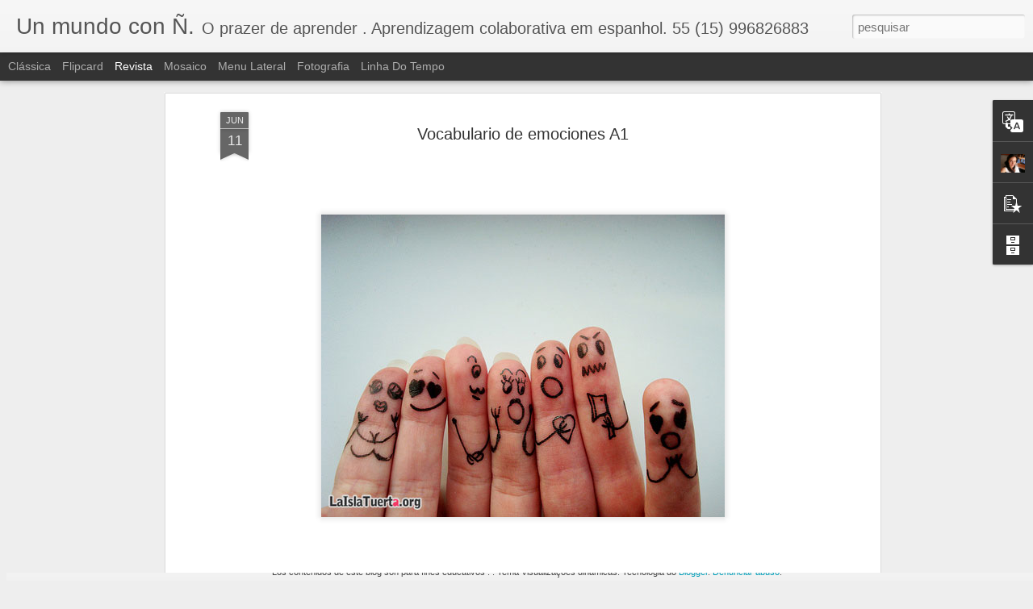

--- FILE ---
content_type: text/javascript; charset=UTF-8
request_url: https://www.aprendeconlore.com/?v=0&action=initial&widgetId=PopularPosts1&responseType=js&xssi_token=AOuZoY5wU3igPd1vnnAr4mNnb21wLKN-fQ%3A1768938833936
body_size: 2592
content:
try {
_WidgetManager._HandleControllerResult('PopularPosts1', 'initial',{'title': 'Postagens populares', 'showSnippets': true, 'showThumbnails': true, 'thumbnailSize': 72, 'showAuthor': false, 'showDate': false, 'posts': [{'id': '323258614295445237', 'title': 'Partes del cuerpo ', 'href': 'https://www.aprendeconlore.com/2013/06/partes-del-cuerpo.html', 'snippet': '   \x26quot;Nuestro cuerpo es un instrumento de acci\xf3n\x26quot;.\xa0  Henry Bergson       VOCABULARIO                           ESPA\xd1OL      PORTUGU\xca...', 'thumbnail': 'https://blogger.googleusercontent.com/img/b/R29vZ2xl/AVvXsEjrEjwoauxrucSNSuphGuQW-E3sW6sXDV_qe3AITWDQF1C2KawzJ-36NypfUqs52jmbVLGcHXR08KdY3_rpkaZXz1k19c_Y88XBmxeHb9gRgfbNZwH6fwQkew9xcnpkuBRaF2Nw24DmZFI/s72-c/out+os+step.+Grahan+de+Lacy.jpg', 'featuredImage': 'https://blogger.googleusercontent.com/img/b/R29vZ2xl/AVvXsEjrEjwoauxrucSNSuphGuQW-E3sW6sXDV_qe3AITWDQF1C2KawzJ-36NypfUqs52jmbVLGcHXR08KdY3_rpkaZXz1k19c_Y88XBmxeHb9gRgfbNZwH6fwQkew9xcnpkuBRaF2Nw24DmZFI/s640/out+os+step.+Grahan+de+Lacy.jpg'}, {'id': '5292840878091090987', 'title': 'Abecedario en espa\xf1ol. A1', 'href': 'https://www.aprendeconlore.com/2013/04/el-abecedario-espanol.html', 'snippet': '                El origen del abecedario espa\xf1oles el lat\xedn\xa0     Las 27 letras que componen hoy el abecedario espa\xf1ol quedaron oficialmente ...', 'thumbnail': 'https://blogger.googleusercontent.com/img/b/R29vZ2xl/AVvXsEijeeYUlcdfbboL-8h3nUl7meO9gdCWH6bPTrgzWUP00oO90HFuOnYaJdcW92IyKqGmBwXM1Fxx6AIhm_JKQRO9XddEx87eGZny0uHybonrCIT9KgDYhBez9bYlMMpEinimke0Ifmmt8vY/s72-c/abecedario-psicodelico.png', 'featuredImage': 'https://blogger.googleusercontent.com/img/b/R29vZ2xl/AVvXsEijeeYUlcdfbboL-8h3nUl7meO9gdCWH6bPTrgzWUP00oO90HFuOnYaJdcW92IyKqGmBwXM1Fxx6AIhm_JKQRO9XddEx87eGZny0uHybonrCIT9KgDYhBez9bYlMMpEinimke0Ifmmt8vY/s200/abecedario-psicodelico.png'}, {'id': '4222986882052700170', 'title': '17 inventos que son brasile\xf1os. ', 'href': 'https://www.aprendeconlore.com/2020/10/17-inventos-que-son-brasilenos.html', 'snippet': 'Muchos brasile\xf1os y brasile\xf1as han tenido ideas que cambiaron la historia del mundo. Fueron invenciones que surgieron de la mente de persona...', 'thumbnail': 'https://blogger.googleusercontent.com/img/b/R29vZ2xl/AVvXsEgflQ0H-xhpI6hkWeWb4rzDjBYgJYMK1PQWcVOo2HdNTO_PYfnBZwlrwVNvWRAUBi_Uqie7oexs0MVun0S2JPXvAQffUqeYUTHxV9m6jAFZHL6gjSNlZRcoPWU7iBE-ElBSXikTYJ3U0Tg/s72-w95-c-h95/brasil+globo.jpg', 'featuredImage': 'https://blogger.googleusercontent.com/img/b/R29vZ2xl/AVvXsEgflQ0H-xhpI6hkWeWb4rzDjBYgJYMK1PQWcVOo2HdNTO_PYfnBZwlrwVNvWRAUBi_Uqie7oexs0MVun0S2JPXvAQffUqeYUTHxV9m6jAFZHL6gjSNlZRcoPWU7iBE-ElBSXikTYJ3U0Tg/w95-h95/brasil+globo.jpg'}, {'id': '8719925180559321900', 'title': 'Pronombres personales ', 'href': 'https://www.aprendeconlore.com/2013/05/pronomes-pessoais-pronombres-personales.html', 'snippet': '              \xa0ram\xe1tica                                        T       Normalmente, en espa\xf1ol se suelen omitir los pronombres sujeto, ya qu...', 'thumbnail': 'https://blogger.googleusercontent.com/img/b/R29vZ2xl/AVvXsEitag99rGUNSDhyLiOURS5rsoWiWVN9Q8nJVjXwuqxQKzGDpO_LemgNM1wCXB4fTNCLykfJRDoBJI8GIIqQCGuxzWhzVOCuuBgQvMjCJ_b-ejSJ-V-LemaGceR69eWIRzTewzx6NwB9oBU/s72-c/g+blog.jpg', 'featuredImage': 'https://blogger.googleusercontent.com/img/b/R29vZ2xl/AVvXsEitag99rGUNSDhyLiOURS5rsoWiWVN9Q8nJVjXwuqxQKzGDpO_LemgNM1wCXB4fTNCLykfJRDoBJI8GIIqQCGuxzWhzVOCuuBgQvMjCJ_b-ejSJ-V-LemaGceR69eWIRzTewzx6NwB9oBU/s200/g+blog.jpg'}, {'id': '2904364656789700997', 'title': ' Inteligencia M\xfaltiples.  ', 'href': 'https://www.aprendeconlore.com/2016/11/inteligencia-multiples.html', 'snippet': '                        La inteligencia es la capacidad de relacionar conocimientos que poseemos para resolver una determinada situaci\xf3n. Si...', 'thumbnail': 'https://blogger.googleusercontent.com/img/b/R29vZ2xl/AVvXsEga6jNVNCFfa1oWL3VMUjan7WygrUMD_9VLMPnz4HZ7YwUW4iyQmZ04m0bWKMH3fbbc0_j_XzEjig71D-aba3K8F4RkCLzKQq79PFdnZtYvhLoTdjONChKxZro5N9nU3ymLv1qT1mGvm4Q/s72-c/cerebro.png', 'featuredImage': 'https://blogger.googleusercontent.com/img/b/R29vZ2xl/AVvXsEga6jNVNCFfa1oWL3VMUjan7WygrUMD_9VLMPnz4HZ7YwUW4iyQmZ04m0bWKMH3fbbc0_j_XzEjig71D-aba3K8F4RkCLzKQq79PFdnZtYvhLoTdjONChKxZro5N9nU3ymLv1qT1mGvm4Q/s400/cerebro.png'}, {'id': '5669451369077289638', 'title': 'Expresiones cotidianas : Argentina', 'href': 'https://www.aprendeconlore.com/2024/04/expresiones-cotidianas-argentina.html', 'snippet': 'Es de p\xfablico conocimiento que todos los pa\xedses que hablan castellano tienen acentos y palabras diferentes, locales;\xa0 los argentinos tienen ...', 'thumbnail': 'https://blogger.googleusercontent.com/img/b/R29vZ2xl/AVvXsEj-UEJUUu8ymRnr-l6kNcKRhio13IfdkdfZHFq33pC3YY9zwdFjXNka-kAYTadljoV5BirWd9H4EMN-h6_qLyJOgnsEk0_NOIVuR7sRjDauoDfsnaiwE8cnElxJZNQ9kkUw0ajtm6T0qSdDtrb6UBHwApYeQmSPRafgJUNNzzCpC8easH5_fU9GrPhaoR8/s72-c/lufardo.png', 'featuredImage': 'https://blogger.googleusercontent.com/img/b/R29vZ2xl/AVvXsEj-UEJUUu8ymRnr-l6kNcKRhio13IfdkdfZHFq33pC3YY9zwdFjXNka-kAYTadljoV5BirWd9H4EMN-h6_qLyJOgnsEk0_NOIVuR7sRjDauoDfsnaiwE8cnElxJZNQ9kkUw0ajtm6T0qSdDtrb6UBHwApYeQmSPRafgJUNNzzCpC8easH5_fU9GrPhaoR8/s320/lufardo.png'}, {'id': '3937501765667918556', 'title': 'Estilo directo e indirecto ', 'href': 'https://www.aprendeconlore.com/2016/01/estilo-directo-e-indirecto.html', 'snippet': '       ESTILO DIRECTO :   Se reproduce el mensaje \xa0de forma literal. Aparece entre \x26quot;comillas\x26quot; y es introducido por un verbo declar...', 'thumbnail': 'https://blogger.googleusercontent.com/img/b/R29vZ2xl/AVvXsEh6espoeg9smDZ78sln3zZNtEwQKEyTJBupSjkX8AWYi316IOTPXliTYmOjFk_eImH96FjS8ClGbs7zdyqZkq402jfJe9sxDVDSzeVxqwO4uWOnGcR2Gcyy0hLoqmzaf8mZOy8ZEn9PteM/s72-c/g+blog.jpg', 'featuredImage': 'https://blogger.googleusercontent.com/img/b/R29vZ2xl/AVvXsEh6espoeg9smDZ78sln3zZNtEwQKEyTJBupSjkX8AWYi316IOTPXliTYmOjFk_eImH96FjS8ClGbs7zdyqZkq402jfJe9sxDVDSzeVxqwO4uWOnGcR2Gcyy0hLoqmzaf8mZOy8ZEn9PteM/s200/g+blog.jpg'}, {'id': '653916121371494485', 'title': 'Test nivel B2 ', 'href': 'https://www.aprendeconlore.com/2025/06/test-nivel-b2.html', 'snippet': '1.Ejercicio de Pr\xe1ctica: Pret\xe9rito y Regionalismos Instrucciones:  Lee cada oraci\xf3n con atenci\xf3n. Conjuga el verbo en infinitivo que est\xe1 en...', 'thumbnail': 'https://blogger.googleusercontent.com/img/b/R29vZ2xl/AVvXsEiwVOq3KSs5cJ3UtTdih3nr0buktJiOYPJTR-TyFo4PdP1u-bygfNiv9UsANPqrsvN3vxa6gfBdylzvgnmpl_GEJeBu_5nGVqrNW2Jn7eOOaXFcozh0exozzJenhyyvfSQ3TKEjWXDZ90zGaaazjLXSXAevM-qGx_o8h6GlCK8hRnX4p0-xa1J4RanKmpU/s72-w84-c-h84/lamparita.jpeg', 'featuredImage': 'https://blogger.googleusercontent.com/img/b/R29vZ2xl/AVvXsEiwVOq3KSs5cJ3UtTdih3nr0buktJiOYPJTR-TyFo4PdP1u-bygfNiv9UsANPqrsvN3vxa6gfBdylzvgnmpl_GEJeBu_5nGVqrNW2Jn7eOOaXFcozh0exozzJenhyyvfSQ3TKEjWXDZ90zGaaazjLXSXAevM-qGx_o8h6GlCK8hRnX4p0-xa1J4RanKmpU/w84-h84/lamparita.jpeg'}, {'id': '6284438773936416417', 'title': 'Oraciones con OI y OD  ', 'href': 'https://www.aprendeconlore.com/2015/09/marcadores-y-conectores-los-pollos-con.html', 'snippet': '                          En los casos en los que el OI aparezca en la misma frase que el OD en forma pronominal, se sustituye por \u201cse\u201d. Y e...', 'thumbnail': 'https://blogger.googleusercontent.com/img/b/R29vZ2xl/AVvXsEhgDm1F2b4y__jiRWjQEQdQu4pI6_VoIFnd7462SLm26A7iAp_1fSggOZEHImEvqiEsodJJNeXQpi6hC5acFZdvKEB_dX3Db2OU6so48gFnfkp-_CykcqB3MZWrFOfmP666s6gS2FbNkL4/s72-c/IMG_20180301_161356432_2.jpg', 'featuredImage': 'https://blogger.googleusercontent.com/img/b/R29vZ2xl/AVvXsEhgDm1F2b4y__jiRWjQEQdQu4pI6_VoIFnd7462SLm26A7iAp_1fSggOZEHImEvqiEsodJJNeXQpi6hC5acFZdvKEB_dX3Db2OU6so48gFnfkp-_CykcqB3MZWrFOfmP666s6gS2FbNkL4/s200/IMG_20180301_161356432_2.jpg'}, {'id': '4730690553226359575', 'title': 'Verbos irregulares', 'href': 'https://www.aprendeconlore.com/2013/05/verbos-irregulares.html', 'snippet': '                   Los verbos irregulares son aquellos que, al conjugarse, no siguen el modelo de conjugaci\xf3n verbal de\xa0 AR, ER IR:\xa0 amar, t...', 'thumbnail': 'https://blogger.googleusercontent.com/img/b/R29vZ2xl/AVvXsEh6espoeg9smDZ78sln3zZNtEwQKEyTJBupSjkX8AWYi316IOTPXliTYmOjFk_eImH96FjS8ClGbs7zdyqZkq402jfJe9sxDVDSzeVxqwO4uWOnGcR2Gcyy0hLoqmzaf8mZOy8ZEn9PteM/s72-c/g+blog.jpg', 'featuredImage': 'https://blogger.googleusercontent.com/img/b/R29vZ2xl/AVvXsEh6espoeg9smDZ78sln3zZNtEwQKEyTJBupSjkX8AWYi316IOTPXliTYmOjFk_eImH96FjS8ClGbs7zdyqZkq402jfJe9sxDVDSzeVxqwO4uWOnGcR2Gcyy0hLoqmzaf8mZOy8ZEn9PteM/s200/g+blog.jpg'}]});
} catch (e) {
  if (typeof log != 'undefined') {
    log('HandleControllerResult failed: ' + e);
  }
}


--- FILE ---
content_type: text/javascript; charset=UTF-8
request_url: https://www.aprendeconlore.com/?v=0&action=initial&widgetId=Profile1&responseType=js&xssi_token=AOuZoY5wU3igPd1vnnAr4mNnb21wLKN-fQ%3A1768938833936
body_size: 473
content:
try {
_WidgetManager._HandleControllerResult('Profile1', 'initial',{'title': 'Lore. Reyes :)', 'team': false, 'location': 'Sorocaba, SP, Brazil', 'showlocation': true, 'occupation': '', 'showoccupation': false, 'aboutme': 'Al\xe9m da experi\xeancia acad\xeamica em ensino de espanhol (nativo) literatura , gram\xe1tica da l\xedngua  espanhola e um mestrado em desenvolvimento educacional e social, Realmente amo ensinar e aprender, valoro cada processo de aprendizagem como \xfanico,  por isso minhas aulas tem um foco totalmente personalizado, tanto virtuais , como presenciais ( Sorocaba)  tel 15 9996826883', 'showaboutme': true, 'displayname': 'Lorena Reyes Benavides', 'profileLogo': '//www.blogger.com/img/logo-16.png', 'hasgoogleprofile': false, 'userUrl': 'https://www.blogger.com/profile/17772986711390106657', 'photo': {'url': '//blogger.googleusercontent.com/img/b/R29vZ2xl/AVvXsEgsbioTenW9S8Jb87UxZbupCKrIkiTV_3hoLI2pywyC_V07LDxmtVGh6XkGe3C08QXFC5G3VkTSomjrmAz9Sl3SwghA0C1vkWmhhBD1D2eQzHt_TnQRWoR1GB3uV0KlZvs/s151/foto%252Bportada.jpg', 'width': 80, 'height': 60, 'alt': 'Minha foto'}, 'viewProfileMsg': 'Ver meu perfil completo', 'isDisplayable': true});
} catch (e) {
  if (typeof log != 'undefined') {
    log('HandleControllerResult failed: ' + e);
  }
}


--- FILE ---
content_type: text/javascript; charset=UTF-8
request_url: https://www.aprendeconlore.com/?v=0&action=initial&widgetId=BlogArchive1&responseType=js&xssi_token=AOuZoY5wU3igPd1vnnAr4mNnb21wLKN-fQ%3A1768938833936
body_size: 994
content:
try {
_WidgetManager._HandleControllerResult('BlogArchive1', 'initial',{'url': 'https://www.aprendeconlore.com/search?updated-min\x3d1969-12-31T16:00:00-08:00\x26updated-max\x3d292278994-08-17T07:12:55Z\x26max-results\x3d50', 'name': 'All Posts', 'expclass': 'expanded', 'toggleId': 'ALL-0', 'post-count': 126, 'data': [{'url': 'https://www.aprendeconlore.com/2025/', 'name': '2025', 'expclass': 'expanded', 'toggleId': 'YEARLY-1735718400000', 'post-count': 2, 'data': [{'url': 'https://www.aprendeconlore.com/2025/06/', 'name': 'junho', 'expclass': 'expanded', 'toggleId': 'MONTHLY-1748761200000', 'post-count': 1, 'posts': [{'title': 'Test nivel B2', 'url': 'https://www.aprendeconlore.com/2025/06/test-nivel-b2.html'}]}, {'url': 'https://www.aprendeconlore.com/2025/02/', 'name': 'fevereiro', 'expclass': 'collapsed', 'toggleId': 'MONTHLY-1738396800000', 'post-count': 1}]}, {'url': 'https://www.aprendeconlore.com/2024/', 'name': '2024', 'expclass': 'collapsed', 'toggleId': 'YEARLY-1704096000000', 'post-count': 3, 'data': [{'url': 'https://www.aprendeconlore.com/2024/04/', 'name': 'abril', 'expclass': 'collapsed', 'toggleId': 'MONTHLY-1711954800000', 'post-count': 1}, {'url': 'https://www.aprendeconlore.com/2024/02/', 'name': 'fevereiro', 'expclass': 'collapsed', 'toggleId': 'MONTHLY-1706774400000', 'post-count': 1}, {'url': 'https://www.aprendeconlore.com/2024/01/', 'name': 'janeiro', 'expclass': 'collapsed', 'toggleId': 'MONTHLY-1704096000000', 'post-count': 1}]}, {'url': 'https://www.aprendeconlore.com/2023/', 'name': '2023', 'expclass': 'collapsed', 'toggleId': 'YEARLY-1672560000000', 'post-count': 4, 'data': [{'url': 'https://www.aprendeconlore.com/2023/10/', 'name': 'outubro', 'expclass': 'collapsed', 'toggleId': 'MONTHLY-1696143600000', 'post-count': 1}, {'url': 'https://www.aprendeconlore.com/2023/09/', 'name': 'setembro', 'expclass': 'collapsed', 'toggleId': 'MONTHLY-1693551600000', 'post-count': 1}, {'url': 'https://www.aprendeconlore.com/2023/08/', 'name': 'agosto', 'expclass': 'collapsed', 'toggleId': 'MONTHLY-1690873200000', 'post-count': 1}, {'url': 'https://www.aprendeconlore.com/2023/01/', 'name': 'janeiro', 'expclass': 'collapsed', 'toggleId': 'MONTHLY-1672560000000', 'post-count': 1}]}, {'url': 'https://www.aprendeconlore.com/2022/', 'name': '2022', 'expclass': 'collapsed', 'toggleId': 'YEARLY-1641024000000', 'post-count': 5, 'data': [{'url': 'https://www.aprendeconlore.com/2022/11/', 'name': 'novembro', 'expclass': 'collapsed', 'toggleId': 'MONTHLY-1667286000000', 'post-count': 2}, {'url': 'https://www.aprendeconlore.com/2022/10/', 'name': 'outubro', 'expclass': 'collapsed', 'toggleId': 'MONTHLY-1664607600000', 'post-count': 1}, {'url': 'https://www.aprendeconlore.com/2022/04/', 'name': 'abril', 'expclass': 'collapsed', 'toggleId': 'MONTHLY-1648796400000', 'post-count': 2}]}, {'url': 'https://www.aprendeconlore.com/2021/', 'name': '2021', 'expclass': 'collapsed', 'toggleId': 'YEARLY-1609488000000', 'post-count': 3, 'data': [{'url': 'https://www.aprendeconlore.com/2021/04/', 'name': 'abril', 'expclass': 'collapsed', 'toggleId': 'MONTHLY-1617260400000', 'post-count': 2}, {'url': 'https://www.aprendeconlore.com/2021/02/', 'name': 'fevereiro', 'expclass': 'collapsed', 'toggleId': 'MONTHLY-1612166400000', 'post-count': 1}]}, {'url': 'https://www.aprendeconlore.com/2020/', 'name': '2020', 'expclass': 'collapsed', 'toggleId': 'YEARLY-1577865600000', 'post-count': 11, 'data': [{'url': 'https://www.aprendeconlore.com/2020/11/', 'name': 'novembro', 'expclass': 'collapsed', 'toggleId': 'MONTHLY-1604214000000', 'post-count': 1}, {'url': 'https://www.aprendeconlore.com/2020/10/', 'name': 'outubro', 'expclass': 'collapsed', 'toggleId': 'MONTHLY-1601535600000', 'post-count': 3}, {'url': 'https://www.aprendeconlore.com/2020/09/', 'name': 'setembro', 'expclass': 'collapsed', 'toggleId': 'MONTHLY-1598943600000', 'post-count': 1}, {'url': 'https://www.aprendeconlore.com/2020/08/', 'name': 'agosto', 'expclass': 'collapsed', 'toggleId': 'MONTHLY-1596265200000', 'post-count': 1}, {'url': 'https://www.aprendeconlore.com/2020/03/', 'name': 'mar\xe7o', 'expclass': 'collapsed', 'toggleId': 'MONTHLY-1583049600000', 'post-count': 5}]}, {'url': 'https://www.aprendeconlore.com/2019/', 'name': '2019', 'expclass': 'collapsed', 'toggleId': 'YEARLY-1546329600000', 'post-count': 10, 'data': [{'url': 'https://www.aprendeconlore.com/2019/08/', 'name': 'agosto', 'expclass': 'collapsed', 'toggleId': 'MONTHLY-1564642800000', 'post-count': 1}, {'url': 'https://www.aprendeconlore.com/2019/07/', 'name': 'julho', 'expclass': 'collapsed', 'toggleId': 'MONTHLY-1561964400000', 'post-count': 4}, {'url': 'https://www.aprendeconlore.com/2019/06/', 'name': 'junho', 'expclass': 'collapsed', 'toggleId': 'MONTHLY-1559372400000', 'post-count': 1}, {'url': 'https://www.aprendeconlore.com/2019/05/', 'name': 'maio', 'expclass': 'collapsed', 'toggleId': 'MONTHLY-1556694000000', 'post-count': 2}, {'url': 'https://www.aprendeconlore.com/2019/03/', 'name': 'mar\xe7o', 'expclass': 'collapsed', 'toggleId': 'MONTHLY-1551427200000', 'post-count': 1}, {'url': 'https://www.aprendeconlore.com/2019/01/', 'name': 'janeiro', 'expclass': 'collapsed', 'toggleId': 'MONTHLY-1546329600000', 'post-count': 1}]}, {'url': 'https://www.aprendeconlore.com/2018/', 'name': '2018', 'expclass': 'collapsed', 'toggleId': 'YEARLY-1514793600000', 'post-count': 10, 'data': [{'url': 'https://www.aprendeconlore.com/2018/11/', 'name': 'novembro', 'expclass': 'collapsed', 'toggleId': 'MONTHLY-1541055600000', 'post-count': 2}, {'url': 'https://www.aprendeconlore.com/2018/09/', 'name': 'setembro', 'expclass': 'collapsed', 'toggleId': 'MONTHLY-1535785200000', 'post-count': 2}, {'url': 'https://www.aprendeconlore.com/2018/08/', 'name': 'agosto', 'expclass': 'collapsed', 'toggleId': 'MONTHLY-1533106800000', 'post-count': 2}, {'url': 'https://www.aprendeconlore.com/2018/06/', 'name': 'junho', 'expclass': 'collapsed', 'toggleId': 'MONTHLY-1527836400000', 'post-count': 1}, {'url': 'https://www.aprendeconlore.com/2018/05/', 'name': 'maio', 'expclass': 'collapsed', 'toggleId': 'MONTHLY-1525158000000', 'post-count': 2}, {'url': 'https://www.aprendeconlore.com/2018/04/', 'name': 'abril', 'expclass': 'collapsed', 'toggleId': 'MONTHLY-1522566000000', 'post-count': 1}]}, {'url': 'https://www.aprendeconlore.com/2017/', 'name': '2017', 'expclass': 'collapsed', 'toggleId': 'YEARLY-1483257600000', 'post-count': 11, 'data': [{'url': 'https://www.aprendeconlore.com/2017/07/', 'name': 'julho', 'expclass': 'collapsed', 'toggleId': 'MONTHLY-1498892400000', 'post-count': 1}, {'url': 'https://www.aprendeconlore.com/2017/06/', 'name': 'junho', 'expclass': 'collapsed', 'toggleId': 'MONTHLY-1496300400000', 'post-count': 2}, {'url': 'https://www.aprendeconlore.com/2017/05/', 'name': 'maio', 'expclass': 'collapsed', 'toggleId': 'MONTHLY-1493622000000', 'post-count': 1}, {'url': 'https://www.aprendeconlore.com/2017/04/', 'name': 'abril', 'expclass': 'collapsed', 'toggleId': 'MONTHLY-1491030000000', 'post-count': 2}, {'url': 'https://www.aprendeconlore.com/2017/03/', 'name': 'mar\xe7o', 'expclass': 'collapsed', 'toggleId': 'MONTHLY-1488355200000', 'post-count': 1}, {'url': 'https://www.aprendeconlore.com/2017/02/', 'name': 'fevereiro', 'expclass': 'collapsed', 'toggleId': 'MONTHLY-1485936000000', 'post-count': 4}]}, {'url': 'https://www.aprendeconlore.com/2016/', 'name': '2016', 'expclass': 'collapsed', 'toggleId': 'YEARLY-1451635200000', 'post-count': 18, 'data': [{'url': 'https://www.aprendeconlore.com/2016/12/', 'name': 'dezembro', 'expclass': 'collapsed', 'toggleId': 'MONTHLY-1480579200000', 'post-count': 2}, {'url': 'https://www.aprendeconlore.com/2016/11/', 'name': 'novembro', 'expclass': 'collapsed', 'toggleId': 'MONTHLY-1477983600000', 'post-count': 2}, {'url': 'https://www.aprendeconlore.com/2016/05/', 'name': 'maio', 'expclass': 'collapsed', 'toggleId': 'MONTHLY-1462086000000', 'post-count': 3}, {'url': 'https://www.aprendeconlore.com/2016/03/', 'name': 'mar\xe7o', 'expclass': 'collapsed', 'toggleId': 'MONTHLY-1456819200000', 'post-count': 4}, {'url': 'https://www.aprendeconlore.com/2016/02/', 'name': 'fevereiro', 'expclass': 'collapsed', 'toggleId': 'MONTHLY-1454313600000', 'post-count': 2}, {'url': 'https://www.aprendeconlore.com/2016/01/', 'name': 'janeiro', 'expclass': 'collapsed', 'toggleId': 'MONTHLY-1451635200000', 'post-count': 5}]}, {'url': 'https://www.aprendeconlore.com/2015/', 'name': '2015', 'expclass': 'collapsed', 'toggleId': 'YEARLY-1420099200000', 'post-count': 19, 'data': [{'url': 'https://www.aprendeconlore.com/2015/12/', 'name': 'dezembro', 'expclass': 'collapsed', 'toggleId': 'MONTHLY-1448956800000', 'post-count': 2}, {'url': 'https://www.aprendeconlore.com/2015/09/', 'name': 'setembro', 'expclass': 'collapsed', 'toggleId': 'MONTHLY-1441090800000', 'post-count': 6}, {'url': 'https://www.aprendeconlore.com/2015/08/', 'name': 'agosto', 'expclass': 'collapsed', 'toggleId': 'MONTHLY-1438412400000', 'post-count': 1}, {'url': 'https://www.aprendeconlore.com/2015/06/', 'name': 'junho', 'expclass': 'collapsed', 'toggleId': 'MONTHLY-1433142000000', 'post-count': 1}, {'url': 'https://www.aprendeconlore.com/2015/05/', 'name': 'maio', 'expclass': 'collapsed', 'toggleId': 'MONTHLY-1430463600000', 'post-count': 5}, {'url': 'https://www.aprendeconlore.com/2015/04/', 'name': 'abril', 'expclass': 'collapsed', 'toggleId': 'MONTHLY-1427871600000', 'post-count': 4}]}, {'url': 'https://www.aprendeconlore.com/2013/', 'name': '2013', 'expclass': 'collapsed', 'toggleId': 'YEARLY-1357027200000', 'post-count': 30, 'data': [{'url': 'https://www.aprendeconlore.com/2013/09/', 'name': 'setembro', 'expclass': 'collapsed', 'toggleId': 'MONTHLY-1378018800000', 'post-count': 2}, {'url': 'https://www.aprendeconlore.com/2013/08/', 'name': 'agosto', 'expclass': 'collapsed', 'toggleId': 'MONTHLY-1375340400000', 'post-count': 1}, {'url': 'https://www.aprendeconlore.com/2013/07/', 'name': 'julho', 'expclass': 'collapsed', 'toggleId': 'MONTHLY-1372662000000', 'post-count': 3}, {'url': 'https://www.aprendeconlore.com/2013/06/', 'name': 'junho', 'expclass': 'collapsed', 'toggleId': 'MONTHLY-1370070000000', 'post-count': 5}, {'url': 'https://www.aprendeconlore.com/2013/05/', 'name': 'maio', 'expclass': 'collapsed', 'toggleId': 'MONTHLY-1367391600000', 'post-count': 8}, {'url': 'https://www.aprendeconlore.com/2013/04/', 'name': 'abril', 'expclass': 'collapsed', 'toggleId': 'MONTHLY-1364799600000', 'post-count': 6}, {'url': 'https://www.aprendeconlore.com/2013/01/', 'name': 'janeiro', 'expclass': 'collapsed', 'toggleId': 'MONTHLY-1357027200000', 'post-count': 5}]}], 'toggleopen': 'MONTHLY-1748761200000', 'style': 'HIERARCHY', 'title': 'Arquivo do blog'});
} catch (e) {
  if (typeof log != 'undefined') {
    log('HandleControllerResult failed: ' + e);
  }
}


--- FILE ---
content_type: text/javascript; charset=UTF-8
request_url: https://www.aprendeconlore.com/?v=0&action=initial&widgetId=Profile1&responseType=js&xssi_token=AOuZoY5wU3igPd1vnnAr4mNnb21wLKN-fQ%3A1768938833936
body_size: 470
content:
try {
_WidgetManager._HandleControllerResult('Profile1', 'initial',{'title': 'Lore. Reyes :)', 'team': false, 'location': 'Sorocaba, SP, Brazil', 'showlocation': true, 'occupation': '', 'showoccupation': false, 'aboutme': 'Al\xe9m da experi\xeancia acad\xeamica em ensino de espanhol (nativo) literatura , gram\xe1tica da l\xedngua  espanhola e um mestrado em desenvolvimento educacional e social, Realmente amo ensinar e aprender, valoro cada processo de aprendizagem como \xfanico,  por isso minhas aulas tem um foco totalmente personalizado, tanto virtuais , como presenciais ( Sorocaba)  tel 15 9996826883', 'showaboutme': true, 'displayname': 'Lorena Reyes Benavides', 'profileLogo': '//www.blogger.com/img/logo-16.png', 'hasgoogleprofile': false, 'userUrl': 'https://www.blogger.com/profile/17772986711390106657', 'photo': {'url': '//blogger.googleusercontent.com/img/b/R29vZ2xl/AVvXsEgsbioTenW9S8Jb87UxZbupCKrIkiTV_3hoLI2pywyC_V07LDxmtVGh6XkGe3C08QXFC5G3VkTSomjrmAz9Sl3SwghA0C1vkWmhhBD1D2eQzHt_TnQRWoR1GB3uV0KlZvs/s151/foto%252Bportada.jpg', 'width': 80, 'height': 60, 'alt': 'Minha foto'}, 'viewProfileMsg': 'Ver meu perfil completo', 'isDisplayable': true});
} catch (e) {
  if (typeof log != 'undefined') {
    log('HandleControllerResult failed: ' + e);
  }
}


--- FILE ---
content_type: text/javascript; charset=UTF-8
request_url: https://www.aprendeconlore.com/?v=0&action=initial&widgetId=BlogArchive1&responseType=js&xssi_token=AOuZoY5wU3igPd1vnnAr4mNnb21wLKN-fQ%3A1768938833936
body_size: 990
content:
try {
_WidgetManager._HandleControllerResult('BlogArchive1', 'initial',{'url': 'https://www.aprendeconlore.com/search?updated-min\x3d1969-12-31T16:00:00-08:00\x26updated-max\x3d292278994-08-17T07:12:55Z\x26max-results\x3d50', 'name': 'All Posts', 'expclass': 'expanded', 'toggleId': 'ALL-0', 'post-count': 126, 'data': [{'url': 'https://www.aprendeconlore.com/2025/', 'name': '2025', 'expclass': 'expanded', 'toggleId': 'YEARLY-1735718400000', 'post-count': 2, 'data': [{'url': 'https://www.aprendeconlore.com/2025/06/', 'name': 'junho', 'expclass': 'expanded', 'toggleId': 'MONTHLY-1748761200000', 'post-count': 1, 'posts': [{'title': 'Test nivel B2', 'url': 'https://www.aprendeconlore.com/2025/06/test-nivel-b2.html'}]}, {'url': 'https://www.aprendeconlore.com/2025/02/', 'name': 'fevereiro', 'expclass': 'collapsed', 'toggleId': 'MONTHLY-1738396800000', 'post-count': 1}]}, {'url': 'https://www.aprendeconlore.com/2024/', 'name': '2024', 'expclass': 'collapsed', 'toggleId': 'YEARLY-1704096000000', 'post-count': 3, 'data': [{'url': 'https://www.aprendeconlore.com/2024/04/', 'name': 'abril', 'expclass': 'collapsed', 'toggleId': 'MONTHLY-1711954800000', 'post-count': 1}, {'url': 'https://www.aprendeconlore.com/2024/02/', 'name': 'fevereiro', 'expclass': 'collapsed', 'toggleId': 'MONTHLY-1706774400000', 'post-count': 1}, {'url': 'https://www.aprendeconlore.com/2024/01/', 'name': 'janeiro', 'expclass': 'collapsed', 'toggleId': 'MONTHLY-1704096000000', 'post-count': 1}]}, {'url': 'https://www.aprendeconlore.com/2023/', 'name': '2023', 'expclass': 'collapsed', 'toggleId': 'YEARLY-1672560000000', 'post-count': 4, 'data': [{'url': 'https://www.aprendeconlore.com/2023/10/', 'name': 'outubro', 'expclass': 'collapsed', 'toggleId': 'MONTHLY-1696143600000', 'post-count': 1}, {'url': 'https://www.aprendeconlore.com/2023/09/', 'name': 'setembro', 'expclass': 'collapsed', 'toggleId': 'MONTHLY-1693551600000', 'post-count': 1}, {'url': 'https://www.aprendeconlore.com/2023/08/', 'name': 'agosto', 'expclass': 'collapsed', 'toggleId': 'MONTHLY-1690873200000', 'post-count': 1}, {'url': 'https://www.aprendeconlore.com/2023/01/', 'name': 'janeiro', 'expclass': 'collapsed', 'toggleId': 'MONTHLY-1672560000000', 'post-count': 1}]}, {'url': 'https://www.aprendeconlore.com/2022/', 'name': '2022', 'expclass': 'collapsed', 'toggleId': 'YEARLY-1641024000000', 'post-count': 5, 'data': [{'url': 'https://www.aprendeconlore.com/2022/11/', 'name': 'novembro', 'expclass': 'collapsed', 'toggleId': 'MONTHLY-1667286000000', 'post-count': 2}, {'url': 'https://www.aprendeconlore.com/2022/10/', 'name': 'outubro', 'expclass': 'collapsed', 'toggleId': 'MONTHLY-1664607600000', 'post-count': 1}, {'url': 'https://www.aprendeconlore.com/2022/04/', 'name': 'abril', 'expclass': 'collapsed', 'toggleId': 'MONTHLY-1648796400000', 'post-count': 2}]}, {'url': 'https://www.aprendeconlore.com/2021/', 'name': '2021', 'expclass': 'collapsed', 'toggleId': 'YEARLY-1609488000000', 'post-count': 3, 'data': [{'url': 'https://www.aprendeconlore.com/2021/04/', 'name': 'abril', 'expclass': 'collapsed', 'toggleId': 'MONTHLY-1617260400000', 'post-count': 2}, {'url': 'https://www.aprendeconlore.com/2021/02/', 'name': 'fevereiro', 'expclass': 'collapsed', 'toggleId': 'MONTHLY-1612166400000', 'post-count': 1}]}, {'url': 'https://www.aprendeconlore.com/2020/', 'name': '2020', 'expclass': 'collapsed', 'toggleId': 'YEARLY-1577865600000', 'post-count': 11, 'data': [{'url': 'https://www.aprendeconlore.com/2020/11/', 'name': 'novembro', 'expclass': 'collapsed', 'toggleId': 'MONTHLY-1604214000000', 'post-count': 1}, {'url': 'https://www.aprendeconlore.com/2020/10/', 'name': 'outubro', 'expclass': 'collapsed', 'toggleId': 'MONTHLY-1601535600000', 'post-count': 3}, {'url': 'https://www.aprendeconlore.com/2020/09/', 'name': 'setembro', 'expclass': 'collapsed', 'toggleId': 'MONTHLY-1598943600000', 'post-count': 1}, {'url': 'https://www.aprendeconlore.com/2020/08/', 'name': 'agosto', 'expclass': 'collapsed', 'toggleId': 'MONTHLY-1596265200000', 'post-count': 1}, {'url': 'https://www.aprendeconlore.com/2020/03/', 'name': 'mar\xe7o', 'expclass': 'collapsed', 'toggleId': 'MONTHLY-1583049600000', 'post-count': 5}]}, {'url': 'https://www.aprendeconlore.com/2019/', 'name': '2019', 'expclass': 'collapsed', 'toggleId': 'YEARLY-1546329600000', 'post-count': 10, 'data': [{'url': 'https://www.aprendeconlore.com/2019/08/', 'name': 'agosto', 'expclass': 'collapsed', 'toggleId': 'MONTHLY-1564642800000', 'post-count': 1}, {'url': 'https://www.aprendeconlore.com/2019/07/', 'name': 'julho', 'expclass': 'collapsed', 'toggleId': 'MONTHLY-1561964400000', 'post-count': 4}, {'url': 'https://www.aprendeconlore.com/2019/06/', 'name': 'junho', 'expclass': 'collapsed', 'toggleId': 'MONTHLY-1559372400000', 'post-count': 1}, {'url': 'https://www.aprendeconlore.com/2019/05/', 'name': 'maio', 'expclass': 'collapsed', 'toggleId': 'MONTHLY-1556694000000', 'post-count': 2}, {'url': 'https://www.aprendeconlore.com/2019/03/', 'name': 'mar\xe7o', 'expclass': 'collapsed', 'toggleId': 'MONTHLY-1551427200000', 'post-count': 1}, {'url': 'https://www.aprendeconlore.com/2019/01/', 'name': 'janeiro', 'expclass': 'collapsed', 'toggleId': 'MONTHLY-1546329600000', 'post-count': 1}]}, {'url': 'https://www.aprendeconlore.com/2018/', 'name': '2018', 'expclass': 'collapsed', 'toggleId': 'YEARLY-1514793600000', 'post-count': 10, 'data': [{'url': 'https://www.aprendeconlore.com/2018/11/', 'name': 'novembro', 'expclass': 'collapsed', 'toggleId': 'MONTHLY-1541055600000', 'post-count': 2}, {'url': 'https://www.aprendeconlore.com/2018/09/', 'name': 'setembro', 'expclass': 'collapsed', 'toggleId': 'MONTHLY-1535785200000', 'post-count': 2}, {'url': 'https://www.aprendeconlore.com/2018/08/', 'name': 'agosto', 'expclass': 'collapsed', 'toggleId': 'MONTHLY-1533106800000', 'post-count': 2}, {'url': 'https://www.aprendeconlore.com/2018/06/', 'name': 'junho', 'expclass': 'collapsed', 'toggleId': 'MONTHLY-1527836400000', 'post-count': 1}, {'url': 'https://www.aprendeconlore.com/2018/05/', 'name': 'maio', 'expclass': 'collapsed', 'toggleId': 'MONTHLY-1525158000000', 'post-count': 2}, {'url': 'https://www.aprendeconlore.com/2018/04/', 'name': 'abril', 'expclass': 'collapsed', 'toggleId': 'MONTHLY-1522566000000', 'post-count': 1}]}, {'url': 'https://www.aprendeconlore.com/2017/', 'name': '2017', 'expclass': 'collapsed', 'toggleId': 'YEARLY-1483257600000', 'post-count': 11, 'data': [{'url': 'https://www.aprendeconlore.com/2017/07/', 'name': 'julho', 'expclass': 'collapsed', 'toggleId': 'MONTHLY-1498892400000', 'post-count': 1}, {'url': 'https://www.aprendeconlore.com/2017/06/', 'name': 'junho', 'expclass': 'collapsed', 'toggleId': 'MONTHLY-1496300400000', 'post-count': 2}, {'url': 'https://www.aprendeconlore.com/2017/05/', 'name': 'maio', 'expclass': 'collapsed', 'toggleId': 'MONTHLY-1493622000000', 'post-count': 1}, {'url': 'https://www.aprendeconlore.com/2017/04/', 'name': 'abril', 'expclass': 'collapsed', 'toggleId': 'MONTHLY-1491030000000', 'post-count': 2}, {'url': 'https://www.aprendeconlore.com/2017/03/', 'name': 'mar\xe7o', 'expclass': 'collapsed', 'toggleId': 'MONTHLY-1488355200000', 'post-count': 1}, {'url': 'https://www.aprendeconlore.com/2017/02/', 'name': 'fevereiro', 'expclass': 'collapsed', 'toggleId': 'MONTHLY-1485936000000', 'post-count': 4}]}, {'url': 'https://www.aprendeconlore.com/2016/', 'name': '2016', 'expclass': 'collapsed', 'toggleId': 'YEARLY-1451635200000', 'post-count': 18, 'data': [{'url': 'https://www.aprendeconlore.com/2016/12/', 'name': 'dezembro', 'expclass': 'collapsed', 'toggleId': 'MONTHLY-1480579200000', 'post-count': 2}, {'url': 'https://www.aprendeconlore.com/2016/11/', 'name': 'novembro', 'expclass': 'collapsed', 'toggleId': 'MONTHLY-1477983600000', 'post-count': 2}, {'url': 'https://www.aprendeconlore.com/2016/05/', 'name': 'maio', 'expclass': 'collapsed', 'toggleId': 'MONTHLY-1462086000000', 'post-count': 3}, {'url': 'https://www.aprendeconlore.com/2016/03/', 'name': 'mar\xe7o', 'expclass': 'collapsed', 'toggleId': 'MONTHLY-1456819200000', 'post-count': 4}, {'url': 'https://www.aprendeconlore.com/2016/02/', 'name': 'fevereiro', 'expclass': 'collapsed', 'toggleId': 'MONTHLY-1454313600000', 'post-count': 2}, {'url': 'https://www.aprendeconlore.com/2016/01/', 'name': 'janeiro', 'expclass': 'collapsed', 'toggleId': 'MONTHLY-1451635200000', 'post-count': 5}]}, {'url': 'https://www.aprendeconlore.com/2015/', 'name': '2015', 'expclass': 'collapsed', 'toggleId': 'YEARLY-1420099200000', 'post-count': 19, 'data': [{'url': 'https://www.aprendeconlore.com/2015/12/', 'name': 'dezembro', 'expclass': 'collapsed', 'toggleId': 'MONTHLY-1448956800000', 'post-count': 2}, {'url': 'https://www.aprendeconlore.com/2015/09/', 'name': 'setembro', 'expclass': 'collapsed', 'toggleId': 'MONTHLY-1441090800000', 'post-count': 6}, {'url': 'https://www.aprendeconlore.com/2015/08/', 'name': 'agosto', 'expclass': 'collapsed', 'toggleId': 'MONTHLY-1438412400000', 'post-count': 1}, {'url': 'https://www.aprendeconlore.com/2015/06/', 'name': 'junho', 'expclass': 'collapsed', 'toggleId': 'MONTHLY-1433142000000', 'post-count': 1}, {'url': 'https://www.aprendeconlore.com/2015/05/', 'name': 'maio', 'expclass': 'collapsed', 'toggleId': 'MONTHLY-1430463600000', 'post-count': 5}, {'url': 'https://www.aprendeconlore.com/2015/04/', 'name': 'abril', 'expclass': 'collapsed', 'toggleId': 'MONTHLY-1427871600000', 'post-count': 4}]}, {'url': 'https://www.aprendeconlore.com/2013/', 'name': '2013', 'expclass': 'collapsed', 'toggleId': 'YEARLY-1357027200000', 'post-count': 30, 'data': [{'url': 'https://www.aprendeconlore.com/2013/09/', 'name': 'setembro', 'expclass': 'collapsed', 'toggleId': 'MONTHLY-1378018800000', 'post-count': 2}, {'url': 'https://www.aprendeconlore.com/2013/08/', 'name': 'agosto', 'expclass': 'collapsed', 'toggleId': 'MONTHLY-1375340400000', 'post-count': 1}, {'url': 'https://www.aprendeconlore.com/2013/07/', 'name': 'julho', 'expclass': 'collapsed', 'toggleId': 'MONTHLY-1372662000000', 'post-count': 3}, {'url': 'https://www.aprendeconlore.com/2013/06/', 'name': 'junho', 'expclass': 'collapsed', 'toggleId': 'MONTHLY-1370070000000', 'post-count': 5}, {'url': 'https://www.aprendeconlore.com/2013/05/', 'name': 'maio', 'expclass': 'collapsed', 'toggleId': 'MONTHLY-1367391600000', 'post-count': 8}, {'url': 'https://www.aprendeconlore.com/2013/04/', 'name': 'abril', 'expclass': 'collapsed', 'toggleId': 'MONTHLY-1364799600000', 'post-count': 6}, {'url': 'https://www.aprendeconlore.com/2013/01/', 'name': 'janeiro', 'expclass': 'collapsed', 'toggleId': 'MONTHLY-1357027200000', 'post-count': 5}]}], 'toggleopen': 'MONTHLY-1748761200000', 'style': 'HIERARCHY', 'title': 'Arquivo do blog'});
} catch (e) {
  if (typeof log != 'undefined') {
    log('HandleControllerResult failed: ' + e);
  }
}


--- FILE ---
content_type: text/javascript; charset=UTF-8
request_url: https://www.aprendeconlore.com/?v=0&action=initial&widgetId=PopularPosts1&responseType=js&xssi_token=AOuZoY5wU3igPd1vnnAr4mNnb21wLKN-fQ%3A1768938833936
body_size: 2672
content:
try {
_WidgetManager._HandleControllerResult('PopularPosts1', 'initial',{'title': 'Postagens populares', 'showSnippets': true, 'showThumbnails': true, 'thumbnailSize': 72, 'showAuthor': false, 'showDate': false, 'posts': [{'id': '323258614295445237', 'title': 'Partes del cuerpo ', 'href': 'https://www.aprendeconlore.com/2013/06/partes-del-cuerpo.html', 'snippet': '   \x26quot;Nuestro cuerpo es un instrumento de acci\xf3n\x26quot;.\xa0  Henry Bergson       VOCABULARIO                           ESPA\xd1OL      PORTUGU\xca...', 'thumbnail': 'https://blogger.googleusercontent.com/img/b/R29vZ2xl/AVvXsEjrEjwoauxrucSNSuphGuQW-E3sW6sXDV_qe3AITWDQF1C2KawzJ-36NypfUqs52jmbVLGcHXR08KdY3_rpkaZXz1k19c_Y88XBmxeHb9gRgfbNZwH6fwQkew9xcnpkuBRaF2Nw24DmZFI/s72-c/out+os+step.+Grahan+de+Lacy.jpg', 'featuredImage': 'https://blogger.googleusercontent.com/img/b/R29vZ2xl/AVvXsEjrEjwoauxrucSNSuphGuQW-E3sW6sXDV_qe3AITWDQF1C2KawzJ-36NypfUqs52jmbVLGcHXR08KdY3_rpkaZXz1k19c_Y88XBmxeHb9gRgfbNZwH6fwQkew9xcnpkuBRaF2Nw24DmZFI/s640/out+os+step.+Grahan+de+Lacy.jpg'}, {'id': '5292840878091090987', 'title': 'Abecedario en espa\xf1ol. A1', 'href': 'https://www.aprendeconlore.com/2013/04/el-abecedario-espanol.html', 'snippet': '                El origen del abecedario espa\xf1oles el lat\xedn\xa0     Las 27 letras que componen hoy el abecedario espa\xf1ol quedaron oficialmente ...', 'thumbnail': 'https://blogger.googleusercontent.com/img/b/R29vZ2xl/AVvXsEijeeYUlcdfbboL-8h3nUl7meO9gdCWH6bPTrgzWUP00oO90HFuOnYaJdcW92IyKqGmBwXM1Fxx6AIhm_JKQRO9XddEx87eGZny0uHybonrCIT9KgDYhBez9bYlMMpEinimke0Ifmmt8vY/s72-c/abecedario-psicodelico.png', 'featuredImage': 'https://blogger.googleusercontent.com/img/b/R29vZ2xl/AVvXsEijeeYUlcdfbboL-8h3nUl7meO9gdCWH6bPTrgzWUP00oO90HFuOnYaJdcW92IyKqGmBwXM1Fxx6AIhm_JKQRO9XddEx87eGZny0uHybonrCIT9KgDYhBez9bYlMMpEinimke0Ifmmt8vY/s200/abecedario-psicodelico.png'}, {'id': '4222986882052700170', 'title': '17 inventos que son brasile\xf1os. ', 'href': 'https://www.aprendeconlore.com/2020/10/17-inventos-que-son-brasilenos.html', 'snippet': 'Muchos brasile\xf1os y brasile\xf1as han tenido ideas que cambiaron la historia del mundo. Fueron invenciones que surgieron de la mente de persona...', 'thumbnail': 'https://blogger.googleusercontent.com/img/b/R29vZ2xl/AVvXsEgflQ0H-xhpI6hkWeWb4rzDjBYgJYMK1PQWcVOo2HdNTO_PYfnBZwlrwVNvWRAUBi_Uqie7oexs0MVun0S2JPXvAQffUqeYUTHxV9m6jAFZHL6gjSNlZRcoPWU7iBE-ElBSXikTYJ3U0Tg/s72-w95-c-h95/brasil+globo.jpg', 'featuredImage': 'https://blogger.googleusercontent.com/img/b/R29vZ2xl/AVvXsEgflQ0H-xhpI6hkWeWb4rzDjBYgJYMK1PQWcVOo2HdNTO_PYfnBZwlrwVNvWRAUBi_Uqie7oexs0MVun0S2JPXvAQffUqeYUTHxV9m6jAFZHL6gjSNlZRcoPWU7iBE-ElBSXikTYJ3U0Tg/w95-h95/brasil+globo.jpg'}, {'id': '8719925180559321900', 'title': 'Pronombres personales ', 'href': 'https://www.aprendeconlore.com/2013/05/pronomes-pessoais-pronombres-personales.html', 'snippet': '              \xa0ram\xe1tica                                        T       Normalmente, en espa\xf1ol se suelen omitir los pronombres sujeto, ya qu...', 'thumbnail': 'https://blogger.googleusercontent.com/img/b/R29vZ2xl/AVvXsEitag99rGUNSDhyLiOURS5rsoWiWVN9Q8nJVjXwuqxQKzGDpO_LemgNM1wCXB4fTNCLykfJRDoBJI8GIIqQCGuxzWhzVOCuuBgQvMjCJ_b-ejSJ-V-LemaGceR69eWIRzTewzx6NwB9oBU/s72-c/g+blog.jpg', 'featuredImage': 'https://blogger.googleusercontent.com/img/b/R29vZ2xl/AVvXsEitag99rGUNSDhyLiOURS5rsoWiWVN9Q8nJVjXwuqxQKzGDpO_LemgNM1wCXB4fTNCLykfJRDoBJI8GIIqQCGuxzWhzVOCuuBgQvMjCJ_b-ejSJ-V-LemaGceR69eWIRzTewzx6NwB9oBU/s200/g+blog.jpg'}, {'id': '2904364656789700997', 'title': ' Inteligencia M\xfaltiples.  ', 'href': 'https://www.aprendeconlore.com/2016/11/inteligencia-multiples.html', 'snippet': '                        La inteligencia es la capacidad de relacionar conocimientos que poseemos para resolver una determinada situaci\xf3n. Si...', 'thumbnail': 'https://blogger.googleusercontent.com/img/b/R29vZ2xl/AVvXsEga6jNVNCFfa1oWL3VMUjan7WygrUMD_9VLMPnz4HZ7YwUW4iyQmZ04m0bWKMH3fbbc0_j_XzEjig71D-aba3K8F4RkCLzKQq79PFdnZtYvhLoTdjONChKxZro5N9nU3ymLv1qT1mGvm4Q/s72-c/cerebro.png', 'featuredImage': 'https://blogger.googleusercontent.com/img/b/R29vZ2xl/AVvXsEga6jNVNCFfa1oWL3VMUjan7WygrUMD_9VLMPnz4HZ7YwUW4iyQmZ04m0bWKMH3fbbc0_j_XzEjig71D-aba3K8F4RkCLzKQq79PFdnZtYvhLoTdjONChKxZro5N9nU3ymLv1qT1mGvm4Q/s400/cerebro.png'}, {'id': '5669451369077289638', 'title': 'Expresiones cotidianas : Argentina', 'href': 'https://www.aprendeconlore.com/2024/04/expresiones-cotidianas-argentina.html', 'snippet': 'Es de p\xfablico conocimiento que todos los pa\xedses que hablan castellano tienen acentos y palabras diferentes, locales;\xa0 los argentinos tienen ...', 'thumbnail': 'https://blogger.googleusercontent.com/img/b/R29vZ2xl/AVvXsEj-UEJUUu8ymRnr-l6kNcKRhio13IfdkdfZHFq33pC3YY9zwdFjXNka-kAYTadljoV5BirWd9H4EMN-h6_qLyJOgnsEk0_NOIVuR7sRjDauoDfsnaiwE8cnElxJZNQ9kkUw0ajtm6T0qSdDtrb6UBHwApYeQmSPRafgJUNNzzCpC8easH5_fU9GrPhaoR8/s72-c/lufardo.png', 'featuredImage': 'https://blogger.googleusercontent.com/img/b/R29vZ2xl/AVvXsEj-UEJUUu8ymRnr-l6kNcKRhio13IfdkdfZHFq33pC3YY9zwdFjXNka-kAYTadljoV5BirWd9H4EMN-h6_qLyJOgnsEk0_NOIVuR7sRjDauoDfsnaiwE8cnElxJZNQ9kkUw0ajtm6T0qSdDtrb6UBHwApYeQmSPRafgJUNNzzCpC8easH5_fU9GrPhaoR8/s320/lufardo.png'}, {'id': '3937501765667918556', 'title': 'Estilo directo e indirecto ', 'href': 'https://www.aprendeconlore.com/2016/01/estilo-directo-e-indirecto.html', 'snippet': '       ESTILO DIRECTO :   Se reproduce el mensaje \xa0de forma literal. Aparece entre \x26quot;comillas\x26quot; y es introducido por un verbo declar...', 'thumbnail': 'https://blogger.googleusercontent.com/img/b/R29vZ2xl/AVvXsEh6espoeg9smDZ78sln3zZNtEwQKEyTJBupSjkX8AWYi316IOTPXliTYmOjFk_eImH96FjS8ClGbs7zdyqZkq402jfJe9sxDVDSzeVxqwO4uWOnGcR2Gcyy0hLoqmzaf8mZOy8ZEn9PteM/s72-c/g+blog.jpg', 'featuredImage': 'https://blogger.googleusercontent.com/img/b/R29vZ2xl/AVvXsEh6espoeg9smDZ78sln3zZNtEwQKEyTJBupSjkX8AWYi316IOTPXliTYmOjFk_eImH96FjS8ClGbs7zdyqZkq402jfJe9sxDVDSzeVxqwO4uWOnGcR2Gcyy0hLoqmzaf8mZOy8ZEn9PteM/s200/g+blog.jpg'}, {'id': '653916121371494485', 'title': 'Test nivel B2 ', 'href': 'https://www.aprendeconlore.com/2025/06/test-nivel-b2.html', 'snippet': '1.Ejercicio de Pr\xe1ctica: Pret\xe9rito y Regionalismos Instrucciones:  Lee cada oraci\xf3n con atenci\xf3n. Conjuga el verbo en infinitivo que est\xe1 en...', 'thumbnail': 'https://blogger.googleusercontent.com/img/b/R29vZ2xl/AVvXsEiwVOq3KSs5cJ3UtTdih3nr0buktJiOYPJTR-TyFo4PdP1u-bygfNiv9UsANPqrsvN3vxa6gfBdylzvgnmpl_GEJeBu_5nGVqrNW2Jn7eOOaXFcozh0exozzJenhyyvfSQ3TKEjWXDZ90zGaaazjLXSXAevM-qGx_o8h6GlCK8hRnX4p0-xa1J4RanKmpU/s72-w84-c-h84/lamparita.jpeg', 'featuredImage': 'https://blogger.googleusercontent.com/img/b/R29vZ2xl/AVvXsEiwVOq3KSs5cJ3UtTdih3nr0buktJiOYPJTR-TyFo4PdP1u-bygfNiv9UsANPqrsvN3vxa6gfBdylzvgnmpl_GEJeBu_5nGVqrNW2Jn7eOOaXFcozh0exozzJenhyyvfSQ3TKEjWXDZ90zGaaazjLXSXAevM-qGx_o8h6GlCK8hRnX4p0-xa1J4RanKmpU/w84-h84/lamparita.jpeg'}, {'id': '6284438773936416417', 'title': 'Oraciones con OI y OD  ', 'href': 'https://www.aprendeconlore.com/2015/09/marcadores-y-conectores-los-pollos-con.html', 'snippet': '                          En los casos en los que el OI aparezca en la misma frase que el OD en forma pronominal, se sustituye por \u201cse\u201d. Y e...', 'thumbnail': 'https://blogger.googleusercontent.com/img/b/R29vZ2xl/AVvXsEhgDm1F2b4y__jiRWjQEQdQu4pI6_VoIFnd7462SLm26A7iAp_1fSggOZEHImEvqiEsodJJNeXQpi6hC5acFZdvKEB_dX3Db2OU6so48gFnfkp-_CykcqB3MZWrFOfmP666s6gS2FbNkL4/s72-c/IMG_20180301_161356432_2.jpg', 'featuredImage': 'https://blogger.googleusercontent.com/img/b/R29vZ2xl/AVvXsEhgDm1F2b4y__jiRWjQEQdQu4pI6_VoIFnd7462SLm26A7iAp_1fSggOZEHImEvqiEsodJJNeXQpi6hC5acFZdvKEB_dX3Db2OU6so48gFnfkp-_CykcqB3MZWrFOfmP666s6gS2FbNkL4/s200/IMG_20180301_161356432_2.jpg'}, {'id': '4730690553226359575', 'title': 'Verbos irregulares', 'href': 'https://www.aprendeconlore.com/2013/05/verbos-irregulares.html', 'snippet': '                   Los verbos irregulares son aquellos que, al conjugarse, no siguen el modelo de conjugaci\xf3n verbal de\xa0 AR, ER IR:\xa0 amar, t...', 'thumbnail': 'https://blogger.googleusercontent.com/img/b/R29vZ2xl/AVvXsEh6espoeg9smDZ78sln3zZNtEwQKEyTJBupSjkX8AWYi316IOTPXliTYmOjFk_eImH96FjS8ClGbs7zdyqZkq402jfJe9sxDVDSzeVxqwO4uWOnGcR2Gcyy0hLoqmzaf8mZOy8ZEn9PteM/s72-c/g+blog.jpg', 'featuredImage': 'https://blogger.googleusercontent.com/img/b/R29vZ2xl/AVvXsEh6espoeg9smDZ78sln3zZNtEwQKEyTJBupSjkX8AWYi316IOTPXliTYmOjFk_eImH96FjS8ClGbs7zdyqZkq402jfJe9sxDVDSzeVxqwO4uWOnGcR2Gcyy0hLoqmzaf8mZOy8ZEn9PteM/s200/g+blog.jpg'}]});
} catch (e) {
  if (typeof log != 'undefined') {
    log('HandleControllerResult failed: ' + e);
  }
}
